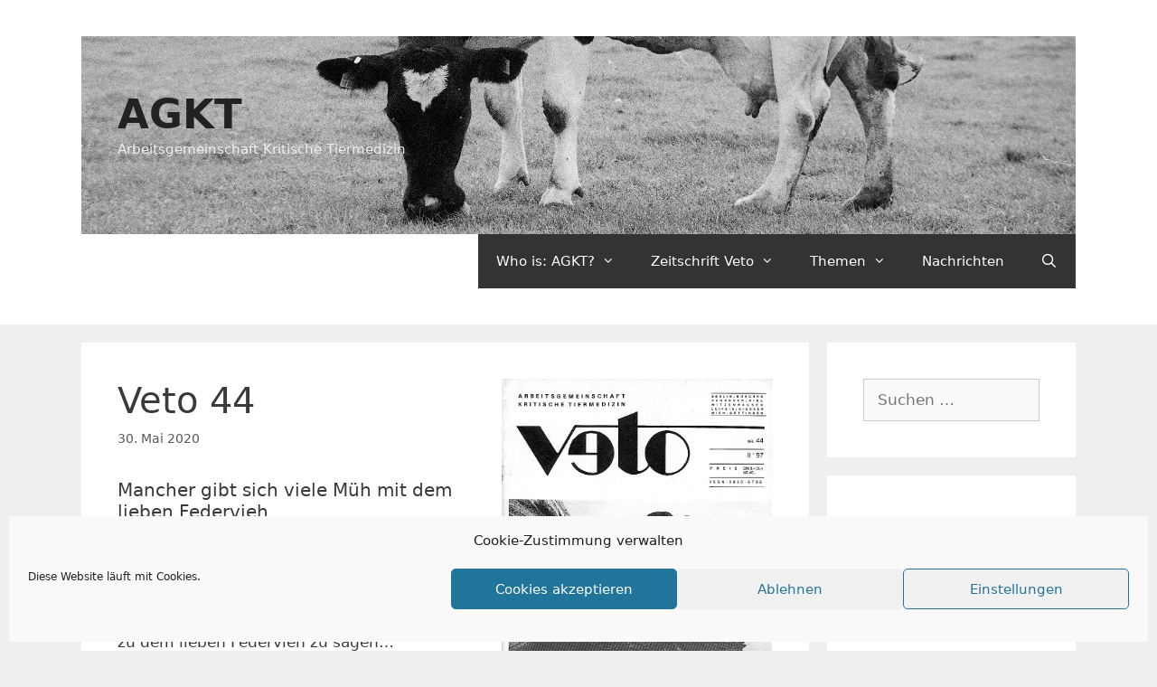

--- FILE ---
content_type: text/html; charset=UTF-8
request_url: https://agkt.de/2020/05/30/veto-44/
body_size: 75435
content:
<!DOCTYPE html>
<html lang="de">
<head>
	<meta charset="UTF-8">
	<title>Veto 44 &#8211; AGKT</title>
<meta name='robots' content='max-image-preview:large' />
<meta name="viewport" content="width=device-width, initial-scale=1"><link rel="alternate" type="application/rss+xml" title="AGKT &raquo; Feed" href="https://agkt.de/feed/" />
<link rel="alternate" type="application/rss+xml" title="AGKT &raquo; Kommentar-Feed" href="https://agkt.de/comments/feed/" />
<link rel="alternate" type="application/rss+xml" title="AGKT &raquo; Veto 44-Kommentar-Feed" href="https://agkt.de/2020/05/30/veto-44/feed/" />
<link rel="alternate" title="oEmbed (JSON)" type="application/json+oembed" href="https://agkt.de/wp-json/oembed/1.0/embed?url=https%3A%2F%2Fagkt.de%2F2020%2F05%2F30%2Fveto-44%2F" />
<link rel="alternate" title="oEmbed (XML)" type="text/xml+oembed" href="https://agkt.de/wp-json/oembed/1.0/embed?url=https%3A%2F%2Fagkt.de%2F2020%2F05%2F30%2Fveto-44%2F&#038;format=xml" />
<style id='wp-img-auto-sizes-contain-inline-css'>
img:is([sizes=auto i],[sizes^="auto," i]){contain-intrinsic-size:3000px 1500px}
/*# sourceURL=wp-img-auto-sizes-contain-inline-css */
</style>
<link rel='stylesheet' id='wpra-lightbox-css' href='https://agkt.de/wp-content/plugins/wp-rss-aggregator/core/css/jquery-colorbox.css?ver=1.4.33' media='all' />
<style id='wp-emoji-styles-inline-css'>

	img.wp-smiley, img.emoji {
		display: inline !important;
		border: none !important;
		box-shadow: none !important;
		height: 1em !important;
		width: 1em !important;
		margin: 0 0.07em !important;
		vertical-align: -0.1em !important;
		background: none !important;
		padding: 0 !important;
	}
/*# sourceURL=wp-emoji-styles-inline-css */
</style>
<link rel='stylesheet' id='wp-block-library-css' href='https://agkt.de/wp-includes/css/dist/block-library/style.min.css?ver=6.9' media='all' />
<style id='wp-block-heading-inline-css'>
h1:where(.wp-block-heading).has-background,h2:where(.wp-block-heading).has-background,h3:where(.wp-block-heading).has-background,h4:where(.wp-block-heading).has-background,h5:where(.wp-block-heading).has-background,h6:where(.wp-block-heading).has-background{padding:1.25em 2.375em}h1.has-text-align-left[style*=writing-mode]:where([style*=vertical-lr]),h1.has-text-align-right[style*=writing-mode]:where([style*=vertical-rl]),h2.has-text-align-left[style*=writing-mode]:where([style*=vertical-lr]),h2.has-text-align-right[style*=writing-mode]:where([style*=vertical-rl]),h3.has-text-align-left[style*=writing-mode]:where([style*=vertical-lr]),h3.has-text-align-right[style*=writing-mode]:where([style*=vertical-rl]),h4.has-text-align-left[style*=writing-mode]:where([style*=vertical-lr]),h4.has-text-align-right[style*=writing-mode]:where([style*=vertical-rl]),h5.has-text-align-left[style*=writing-mode]:where([style*=vertical-lr]),h5.has-text-align-right[style*=writing-mode]:where([style*=vertical-rl]),h6.has-text-align-left[style*=writing-mode]:where([style*=vertical-lr]),h6.has-text-align-right[style*=writing-mode]:where([style*=vertical-rl]){rotate:180deg}
/*# sourceURL=https://agkt.de/wp-includes/blocks/heading/style.min.css */
</style>
<style id='wp-block-paragraph-inline-css'>
.is-small-text{font-size:.875em}.is-regular-text{font-size:1em}.is-large-text{font-size:2.25em}.is-larger-text{font-size:3em}.has-drop-cap:not(:focus):first-letter{float:left;font-size:8.4em;font-style:normal;font-weight:100;line-height:.68;margin:.05em .1em 0 0;text-transform:uppercase}body.rtl .has-drop-cap:not(:focus):first-letter{float:none;margin-left:.1em}p.has-drop-cap.has-background{overflow:hidden}:root :where(p.has-background){padding:1.25em 2.375em}:where(p.has-text-color:not(.has-link-color)) a{color:inherit}p.has-text-align-left[style*="writing-mode:vertical-lr"],p.has-text-align-right[style*="writing-mode:vertical-rl"]{rotate:180deg}
/*# sourceURL=https://agkt.de/wp-includes/blocks/paragraph/style.min.css */
</style>
<style id='global-styles-inline-css'>
:root{--wp--preset--aspect-ratio--square: 1;--wp--preset--aspect-ratio--4-3: 4/3;--wp--preset--aspect-ratio--3-4: 3/4;--wp--preset--aspect-ratio--3-2: 3/2;--wp--preset--aspect-ratio--2-3: 2/3;--wp--preset--aspect-ratio--16-9: 16/9;--wp--preset--aspect-ratio--9-16: 9/16;--wp--preset--color--black: #000000;--wp--preset--color--cyan-bluish-gray: #abb8c3;--wp--preset--color--white: #ffffff;--wp--preset--color--pale-pink: #f78da7;--wp--preset--color--vivid-red: #cf2e2e;--wp--preset--color--luminous-vivid-orange: #ff6900;--wp--preset--color--luminous-vivid-amber: #fcb900;--wp--preset--color--light-green-cyan: #7bdcb5;--wp--preset--color--vivid-green-cyan: #00d084;--wp--preset--color--pale-cyan-blue: #8ed1fc;--wp--preset--color--vivid-cyan-blue: #0693e3;--wp--preset--color--vivid-purple: #9b51e0;--wp--preset--color--contrast: var(--contrast);--wp--preset--color--contrast-2: var(--contrast-2);--wp--preset--color--contrast-3: var(--contrast-3);--wp--preset--color--base: var(--base);--wp--preset--color--base-2: var(--base-2);--wp--preset--color--base-3: var(--base-3);--wp--preset--color--accent: var(--accent);--wp--preset--gradient--vivid-cyan-blue-to-vivid-purple: linear-gradient(135deg,rgb(6,147,227) 0%,rgb(155,81,224) 100%);--wp--preset--gradient--light-green-cyan-to-vivid-green-cyan: linear-gradient(135deg,rgb(122,220,180) 0%,rgb(0,208,130) 100%);--wp--preset--gradient--luminous-vivid-amber-to-luminous-vivid-orange: linear-gradient(135deg,rgb(252,185,0) 0%,rgb(255,105,0) 100%);--wp--preset--gradient--luminous-vivid-orange-to-vivid-red: linear-gradient(135deg,rgb(255,105,0) 0%,rgb(207,46,46) 100%);--wp--preset--gradient--very-light-gray-to-cyan-bluish-gray: linear-gradient(135deg,rgb(238,238,238) 0%,rgb(169,184,195) 100%);--wp--preset--gradient--cool-to-warm-spectrum: linear-gradient(135deg,rgb(74,234,220) 0%,rgb(151,120,209) 20%,rgb(207,42,186) 40%,rgb(238,44,130) 60%,rgb(251,105,98) 80%,rgb(254,248,76) 100%);--wp--preset--gradient--blush-light-purple: linear-gradient(135deg,rgb(255,206,236) 0%,rgb(152,150,240) 100%);--wp--preset--gradient--blush-bordeaux: linear-gradient(135deg,rgb(254,205,165) 0%,rgb(254,45,45) 50%,rgb(107,0,62) 100%);--wp--preset--gradient--luminous-dusk: linear-gradient(135deg,rgb(255,203,112) 0%,rgb(199,81,192) 50%,rgb(65,88,208) 100%);--wp--preset--gradient--pale-ocean: linear-gradient(135deg,rgb(255,245,203) 0%,rgb(182,227,212) 50%,rgb(51,167,181) 100%);--wp--preset--gradient--electric-grass: linear-gradient(135deg,rgb(202,248,128) 0%,rgb(113,206,126) 100%);--wp--preset--gradient--midnight: linear-gradient(135deg,rgb(2,3,129) 0%,rgb(40,116,252) 100%);--wp--preset--font-size--small: 13px;--wp--preset--font-size--medium: 20px;--wp--preset--font-size--large: 36px;--wp--preset--font-size--x-large: 42px;--wp--preset--spacing--20: 0.44rem;--wp--preset--spacing--30: 0.67rem;--wp--preset--spacing--40: 1rem;--wp--preset--spacing--50: 1.5rem;--wp--preset--spacing--60: 2.25rem;--wp--preset--spacing--70: 3.38rem;--wp--preset--spacing--80: 5.06rem;--wp--preset--shadow--natural: 6px 6px 9px rgba(0, 0, 0, 0.2);--wp--preset--shadow--deep: 12px 12px 50px rgba(0, 0, 0, 0.4);--wp--preset--shadow--sharp: 6px 6px 0px rgba(0, 0, 0, 0.2);--wp--preset--shadow--outlined: 6px 6px 0px -3px rgb(255, 255, 255), 6px 6px rgb(0, 0, 0);--wp--preset--shadow--crisp: 6px 6px 0px rgb(0, 0, 0);}:where(.is-layout-flex){gap: 0.5em;}:where(.is-layout-grid){gap: 0.5em;}body .is-layout-flex{display: flex;}.is-layout-flex{flex-wrap: wrap;align-items: center;}.is-layout-flex > :is(*, div){margin: 0;}body .is-layout-grid{display: grid;}.is-layout-grid > :is(*, div){margin: 0;}:where(.wp-block-columns.is-layout-flex){gap: 2em;}:where(.wp-block-columns.is-layout-grid){gap: 2em;}:where(.wp-block-post-template.is-layout-flex){gap: 1.25em;}:where(.wp-block-post-template.is-layout-grid){gap: 1.25em;}.has-black-color{color: var(--wp--preset--color--black) !important;}.has-cyan-bluish-gray-color{color: var(--wp--preset--color--cyan-bluish-gray) !important;}.has-white-color{color: var(--wp--preset--color--white) !important;}.has-pale-pink-color{color: var(--wp--preset--color--pale-pink) !important;}.has-vivid-red-color{color: var(--wp--preset--color--vivid-red) !important;}.has-luminous-vivid-orange-color{color: var(--wp--preset--color--luminous-vivid-orange) !important;}.has-luminous-vivid-amber-color{color: var(--wp--preset--color--luminous-vivid-amber) !important;}.has-light-green-cyan-color{color: var(--wp--preset--color--light-green-cyan) !important;}.has-vivid-green-cyan-color{color: var(--wp--preset--color--vivid-green-cyan) !important;}.has-pale-cyan-blue-color{color: var(--wp--preset--color--pale-cyan-blue) !important;}.has-vivid-cyan-blue-color{color: var(--wp--preset--color--vivid-cyan-blue) !important;}.has-vivid-purple-color{color: var(--wp--preset--color--vivid-purple) !important;}.has-black-background-color{background-color: var(--wp--preset--color--black) !important;}.has-cyan-bluish-gray-background-color{background-color: var(--wp--preset--color--cyan-bluish-gray) !important;}.has-white-background-color{background-color: var(--wp--preset--color--white) !important;}.has-pale-pink-background-color{background-color: var(--wp--preset--color--pale-pink) !important;}.has-vivid-red-background-color{background-color: var(--wp--preset--color--vivid-red) !important;}.has-luminous-vivid-orange-background-color{background-color: var(--wp--preset--color--luminous-vivid-orange) !important;}.has-luminous-vivid-amber-background-color{background-color: var(--wp--preset--color--luminous-vivid-amber) !important;}.has-light-green-cyan-background-color{background-color: var(--wp--preset--color--light-green-cyan) !important;}.has-vivid-green-cyan-background-color{background-color: var(--wp--preset--color--vivid-green-cyan) !important;}.has-pale-cyan-blue-background-color{background-color: var(--wp--preset--color--pale-cyan-blue) !important;}.has-vivid-cyan-blue-background-color{background-color: var(--wp--preset--color--vivid-cyan-blue) !important;}.has-vivid-purple-background-color{background-color: var(--wp--preset--color--vivid-purple) !important;}.has-black-border-color{border-color: var(--wp--preset--color--black) !important;}.has-cyan-bluish-gray-border-color{border-color: var(--wp--preset--color--cyan-bluish-gray) !important;}.has-white-border-color{border-color: var(--wp--preset--color--white) !important;}.has-pale-pink-border-color{border-color: var(--wp--preset--color--pale-pink) !important;}.has-vivid-red-border-color{border-color: var(--wp--preset--color--vivid-red) !important;}.has-luminous-vivid-orange-border-color{border-color: var(--wp--preset--color--luminous-vivid-orange) !important;}.has-luminous-vivid-amber-border-color{border-color: var(--wp--preset--color--luminous-vivid-amber) !important;}.has-light-green-cyan-border-color{border-color: var(--wp--preset--color--light-green-cyan) !important;}.has-vivid-green-cyan-border-color{border-color: var(--wp--preset--color--vivid-green-cyan) !important;}.has-pale-cyan-blue-border-color{border-color: var(--wp--preset--color--pale-cyan-blue) !important;}.has-vivid-cyan-blue-border-color{border-color: var(--wp--preset--color--vivid-cyan-blue) !important;}.has-vivid-purple-border-color{border-color: var(--wp--preset--color--vivid-purple) !important;}.has-vivid-cyan-blue-to-vivid-purple-gradient-background{background: var(--wp--preset--gradient--vivid-cyan-blue-to-vivid-purple) !important;}.has-light-green-cyan-to-vivid-green-cyan-gradient-background{background: var(--wp--preset--gradient--light-green-cyan-to-vivid-green-cyan) !important;}.has-luminous-vivid-amber-to-luminous-vivid-orange-gradient-background{background: var(--wp--preset--gradient--luminous-vivid-amber-to-luminous-vivid-orange) !important;}.has-luminous-vivid-orange-to-vivid-red-gradient-background{background: var(--wp--preset--gradient--luminous-vivid-orange-to-vivid-red) !important;}.has-very-light-gray-to-cyan-bluish-gray-gradient-background{background: var(--wp--preset--gradient--very-light-gray-to-cyan-bluish-gray) !important;}.has-cool-to-warm-spectrum-gradient-background{background: var(--wp--preset--gradient--cool-to-warm-spectrum) !important;}.has-blush-light-purple-gradient-background{background: var(--wp--preset--gradient--blush-light-purple) !important;}.has-blush-bordeaux-gradient-background{background: var(--wp--preset--gradient--blush-bordeaux) !important;}.has-luminous-dusk-gradient-background{background: var(--wp--preset--gradient--luminous-dusk) !important;}.has-pale-ocean-gradient-background{background: var(--wp--preset--gradient--pale-ocean) !important;}.has-electric-grass-gradient-background{background: var(--wp--preset--gradient--electric-grass) !important;}.has-midnight-gradient-background{background: var(--wp--preset--gradient--midnight) !important;}.has-small-font-size{font-size: var(--wp--preset--font-size--small) !important;}.has-medium-font-size{font-size: var(--wp--preset--font-size--medium) !important;}.has-large-font-size{font-size: var(--wp--preset--font-size--large) !important;}.has-x-large-font-size{font-size: var(--wp--preset--font-size--x-large) !important;}
/*# sourceURL=global-styles-inline-css */
</style>

<style id='classic-theme-styles-inline-css'>
/*! This file is auto-generated */
.wp-block-button__link{color:#fff;background-color:#32373c;border-radius:9999px;box-shadow:none;text-decoration:none;padding:calc(.667em + 2px) calc(1.333em + 2px);font-size:1.125em}.wp-block-file__button{background:#32373c;color:#fff;text-decoration:none}
/*# sourceURL=/wp-includes/css/classic-themes.min.css */
</style>
<link rel='stylesheet' id='contact-form-7-css' href='https://agkt.de/wp-content/plugins/contact-form-7/includes/css/styles.css?ver=6.1.4' media='all' />
<link rel='stylesheet' id='wp-show-posts-css' href='https://agkt.de/wp-content/plugins/wp-show-posts/css/wp-show-posts-min.css?ver=1.1.6' media='all' />
<link rel='stylesheet' id='cmplz-general-css' href='https://agkt.de/wp-content/plugins/complianz-gdpr/assets/css/cookieblocker.min.css?ver=1765983125' media='all' />
<link rel='stylesheet' id='generate-style-grid-css' href='https://agkt.de/wp-content/themes/generatepress/assets/css/unsemantic-grid.min.css?ver=3.6.1' media='all' />
<link rel='stylesheet' id='generate-style-css' href='https://agkt.de/wp-content/themes/generatepress/assets/css/style.min.css?ver=3.6.1' media='all' />
<style id='generate-style-inline-css'>
body{background-color:#efefef;color:#3a3a3a;}a{color:#334433;}a:hover, a:focus, a:active{color:#000000;}body .grid-container{max-width:1100px;}.wp-block-group__inner-container{max-width:1100px;margin-left:auto;margin-right:auto;}@media (max-width: 500px) and (min-width: 769px){.inside-header{display:flex;flex-direction:column;align-items:center;}.site-logo, .site-branding{margin-bottom:1.5em;}#site-navigation{margin:0 auto;}.header-widget{margin-top:1.5em;}}.navigation-search{position:absolute;left:-99999px;pointer-events:none;visibility:hidden;z-index:20;width:100%;top:0;transition:opacity 100ms ease-in-out;opacity:0;}.navigation-search.nav-search-active{left:0;right:0;pointer-events:auto;visibility:visible;opacity:1;}.navigation-search input[type="search"]{outline:0;border:0;vertical-align:bottom;line-height:1;opacity:0.9;width:100%;z-index:20;border-radius:0;-webkit-appearance:none;height:60px;}.navigation-search input::-ms-clear{display:none;width:0;height:0;}.navigation-search input::-ms-reveal{display:none;width:0;height:0;}.navigation-search input::-webkit-search-decoration, .navigation-search input::-webkit-search-cancel-button, .navigation-search input::-webkit-search-results-button, .navigation-search input::-webkit-search-results-decoration{display:none;}.main-navigation li.search-item{z-index:21;}li.search-item.active{transition:opacity 100ms ease-in-out;}.nav-left-sidebar .main-navigation li.search-item.active,.nav-right-sidebar .main-navigation li.search-item.active{width:auto;display:inline-block;float:right;}.gen-sidebar-nav .navigation-search{top:auto;bottom:0;}:root{--contrast:#222222;--contrast-2:#575760;--contrast-3:#b2b2be;--base:#f0f0f0;--base-2:#f7f8f9;--base-3:#ffffff;--accent:#1e73be;}:root .has-contrast-color{color:var(--contrast);}:root .has-contrast-background-color{background-color:var(--contrast);}:root .has-contrast-2-color{color:var(--contrast-2);}:root .has-contrast-2-background-color{background-color:var(--contrast-2);}:root .has-contrast-3-color{color:var(--contrast-3);}:root .has-contrast-3-background-color{background-color:var(--contrast-3);}:root .has-base-color{color:var(--base);}:root .has-base-background-color{background-color:var(--base);}:root .has-base-2-color{color:var(--base-2);}:root .has-base-2-background-color{background-color:var(--base-2);}:root .has-base-3-color{color:var(--base-3);}:root .has-base-3-background-color{background-color:var(--base-3);}:root .has-accent-color{color:var(--accent);}:root .has-accent-background-color{background-color:var(--accent);}body, button, input, select, textarea{font-family:-apple-system, system-ui, BlinkMacSystemFont, "Segoe UI", Helvetica, Arial, sans-serif, "Apple Color Emoji", "Segoe UI Emoji", "Segoe UI Symbol";}body{line-height:1.5;}.entry-content > [class*="wp-block-"]:not(:last-child):not(.wp-block-heading){margin-bottom:1.5em;}.main-title{font-size:45px;}.main-navigation .main-nav ul ul li a{font-size:14px;}.sidebar .widget, .footer-widgets .widget{font-size:17px;}h1{font-weight:300;font-size:40px;}h2{font-weight:300;font-size:30px;}h3{font-size:20px;}h4{font-size:inherit;}h5{font-size:inherit;}@media (max-width:768px){.main-title{font-size:30px;}h1{font-size:30px;}h2{font-size:25px;}}.top-bar{background-color:#636363;color:#ffffff;}.top-bar a{color:#ffffff;}.top-bar a:hover{color:#303030;}.site-header{background-color:#ffffff;color:#3a3a3a;}.site-header a{color:#3a3a3a;}.main-title a,.main-title a:hover{color:#222222;}.site-description{color:#757575;}.main-navigation,.main-navigation ul ul{background-color:#222222;}.main-navigation .main-nav ul li a, .main-navigation .menu-toggle, .main-navigation .menu-bar-items{color:#ffffff;}.main-navigation .main-nav ul li:not([class*="current-menu-"]):hover > a, .main-navigation .main-nav ul li:not([class*="current-menu-"]):focus > a, .main-navigation .main-nav ul li.sfHover:not([class*="current-menu-"]) > a, .main-navigation .menu-bar-item:hover > a, .main-navigation .menu-bar-item.sfHover > a{color:#ffffff;background-color:#3f3f3f;}button.menu-toggle:hover,button.menu-toggle:focus,.main-navigation .mobile-bar-items a,.main-navigation .mobile-bar-items a:hover,.main-navigation .mobile-bar-items a:focus{color:#ffffff;}.main-navigation .main-nav ul li[class*="current-menu-"] > a{color:#ffffff;background-color:#3f3f3f;}.navigation-search input[type="search"],.navigation-search input[type="search"]:active, .navigation-search input[type="search"]:focus, .main-navigation .main-nav ul li.search-item.active > a, .main-navigation .menu-bar-items .search-item.active > a{color:#ffffff;background-color:#3f3f3f;}.main-navigation ul ul{background-color:#3f3f3f;}.main-navigation .main-nav ul ul li a{color:#ffffff;}.main-navigation .main-nav ul ul li:not([class*="current-menu-"]):hover > a,.main-navigation .main-nav ul ul li:not([class*="current-menu-"]):focus > a, .main-navigation .main-nav ul ul li.sfHover:not([class*="current-menu-"]) > a{color:#ffffff;background-color:#4f4f4f;}.main-navigation .main-nav ul ul li[class*="current-menu-"] > a{color:#ffffff;background-color:#4f4f4f;}.separate-containers .inside-article, .separate-containers .comments-area, .separate-containers .page-header, .one-container .container, .separate-containers .paging-navigation, .inside-page-header{background-color:#ffffff;}.entry-meta{color:#595959;}.entry-meta a{color:#595959;}.entry-meta a:hover{color:#1e73be;}.sidebar .widget{background-color:#ffffff;}.sidebar .widget .widget-title{color:#000000;}.footer-widgets{background-color:#ffffff;}.footer-widgets .widget-title{color:#000000;}.site-info{color:#ffffff;background-color:#222222;}.site-info a{color:#ffffff;}.site-info a:hover{color:#606060;}.footer-bar .widget_nav_menu .current-menu-item a{color:#606060;}input[type="text"],input[type="email"],input[type="url"],input[type="password"],input[type="search"],input[type="tel"],input[type="number"],textarea,select{color:#666666;background-color:#fafafa;border-color:#cccccc;}input[type="text"]:focus,input[type="email"]:focus,input[type="url"]:focus,input[type="password"]:focus,input[type="search"]:focus,input[type="tel"]:focus,input[type="number"]:focus,textarea:focus,select:focus{color:#666666;background-color:#ffffff;border-color:#bfbfbf;}button,html input[type="button"],input[type="reset"],input[type="submit"],a.button,a.wp-block-button__link:not(.has-background){color:#ffffff;background-color:#666666;}button:hover,html input[type="button"]:hover,input[type="reset"]:hover,input[type="submit"]:hover,a.button:hover,button:focus,html input[type="button"]:focus,input[type="reset"]:focus,input[type="submit"]:focus,a.button:focus,a.wp-block-button__link:not(.has-background):active,a.wp-block-button__link:not(.has-background):focus,a.wp-block-button__link:not(.has-background):hover{color:#ffffff;background-color:#3f3f3f;}a.generate-back-to-top{background-color:rgba( 0,0,0,0.4 );color:#ffffff;}a.generate-back-to-top:hover,a.generate-back-to-top:focus{background-color:rgba( 0,0,0,0.6 );color:#ffffff;}:root{--gp-search-modal-bg-color:var(--base-3);--gp-search-modal-text-color:var(--contrast);--gp-search-modal-overlay-bg-color:rgba(0,0,0,0.2);}@media (max-width:768px){.main-navigation .menu-bar-item:hover > a, .main-navigation .menu-bar-item.sfHover > a{background:none;color:#ffffff;}}.inside-top-bar{padding:10px;}.inside-header{padding:40px;}.site-main .wp-block-group__inner-container{padding:40px;}.entry-content .alignwide, body:not(.no-sidebar) .entry-content .alignfull{margin-left:-40px;width:calc(100% + 80px);max-width:calc(100% + 80px);}.rtl .menu-item-has-children .dropdown-menu-toggle{padding-left:20px;}.rtl .main-navigation .main-nav ul li.menu-item-has-children > a{padding-right:20px;}.site-info{padding:20px;}@media (max-width:768px){.separate-containers .inside-article, .separate-containers .comments-area, .separate-containers .page-header, .separate-containers .paging-navigation, .one-container .site-content, .inside-page-header{padding:30px;}.site-main .wp-block-group__inner-container{padding:30px;}.site-info{padding-right:10px;padding-left:10px;}.entry-content .alignwide, body:not(.no-sidebar) .entry-content .alignfull{margin-left:-30px;width:calc(100% + 60px);max-width:calc(100% + 60px);}}.one-container .sidebar .widget{padding:0px;}@media (max-width:768px){.main-navigation .menu-toggle,.main-navigation .mobile-bar-items,.sidebar-nav-mobile:not(#sticky-placeholder){display:block;}.main-navigation ul,.gen-sidebar-nav{display:none;}[class*="nav-float-"] .site-header .inside-header > *{float:none;clear:both;}}
/*# sourceURL=generate-style-inline-css */
</style>
<link rel='stylesheet' id='generate-mobile-style-css' href='https://agkt.de/wp-content/themes/generatepress/assets/css/mobile.min.css?ver=3.6.1' media='all' />
<link rel='stylesheet' id='generate-font-icons-css' href='https://agkt.de/wp-content/themes/generatepress/assets/css/components/font-icons.min.css?ver=3.6.1' media='all' />
<link rel='stylesheet' id='font-awesome-css' href='https://agkt.de/wp-content/themes/generatepress/assets/css/components/font-awesome.min.css?ver=4.7' media='all' />
<link rel='stylesheet' id='generate-child-css' href='https://agkt.de/wp-content/themes/generatepress-child/style.css?ver=1611681218' media='all' />
<link rel='stylesheet' id='slb_core-css' href='https://agkt.de/wp-content/plugins/simple-lightbox/client/css/app.css?ver=2.9.4' media='all' />
<link rel="https://api.w.org/" href="https://agkt.de/wp-json/" /><link rel="alternate" title="JSON" type="application/json" href="https://agkt.de/wp-json/wp/v2/posts/842" /><link rel="EditURI" type="application/rsd+xml" title="RSD" href="https://agkt.de/xmlrpc.php?rsd" />
<meta name="generator" content="WordPress 6.9" />
<link rel="canonical" href="https://agkt.de/2020/05/30/veto-44/" />
<link rel='shortlink' href='https://agkt.de/?p=842' />
<style type="text/css" id="simple-css-output">/* Anmerkung */p.lit {font-size:0.8em;}div.footer-widgets-container {background:#333333;}#footer-widgets {background:#333333;}div.site-footer {background:#333333;}div.inside-footer-widgets h2.widget-title {color:#cccccc;}div.inside-footer-widgets p {color:#cccccc;}div.inside-footer-widgets a {color:#eeeeff;}/* Seitenleiste h3.wp-show-posts-entry-title {font-size:0.9em;font-weight:200;}div.wp-show-posts-entry-summary {font-size:0.8em;}*//* Seitenleiste Related Posts Ähnliche Beiträge */span.crp_title {font-weight:bold;}span.crp_excerpt {font-size:0.8em;}div.crp_related_widget ul li {margin-bottom:10px;}a.wp-show-posts-read-more:hover {border:5px}</style>			<style>.cmplz-hidden {
					display: none !important;
				}</style><style>.recentcomments a{display:inline !important;padding:0 !important;margin:0 !important;}</style>		<style id="wp-custom-css">
			/* Beitragsbild rechtsbündig 300 Pixel breit */
div.page-header-image-single {background:#ffffff;padding-left:20px;width:300px;float:right;margin-left:20px;}		</style>
		</head>

<body data-cmplz=1 class="wp-singular post-template-default single single-post postid-842 single-format-standard wp-custom-logo wp-embed-responsive wp-theme-generatepress wp-child-theme-generatepress-child right-sidebar nav-float-right separate-containers fluid-header active-footer-widgets-3 nav-search-enabled header-aligned-left dropdown-hover featured-image-active" itemtype="https://schema.org/Blog" itemscope>
	<a class="screen-reader-text skip-link" href="#content" title="Zum Inhalt springen">Zum Inhalt springen</a>		<header class="site-header" id="masthead" aria-label="Website"  itemtype="https://schema.org/WPHeader" itemscope>
			<div class="inside-header grid-container grid-parent">
				<div class="site-branding">
						<p class="main-title" itemprop="headline">
					<a href="https://agkt.de/" rel="home">AGKT</a>
				</p>
						<p class="site-description" itemprop="description">Arbeitsgemeinschaft Kritische Tiermedizin</p>
					</div><div class="site-logo">
					<a href="https://agkt.de/" rel="home">
						<img  class="header-image is-logo-image" alt="AGKT" src="https://agkt.de/wp-content/uploads/2020/04/cropped-head_kuh_auf_weide2-1-2.jpg" />
					</a>
				</div>		<nav class="main-navigation grid-container grid-parent sub-menu-right" id="site-navigation" aria-label="Primär"  itemtype="https://schema.org/SiteNavigationElement" itemscope>
			<div class="inside-navigation grid-container grid-parent">
				<form method="get" class="search-form navigation-search" action="https://agkt.de/">
					<input type="search" class="search-field" value="" name="s" title="Suche" />
				</form>		<div class="mobile-bar-items">
						<span class="search-item">
				<a aria-label="Suchleiste öffnen" href="#">
									</a>
			</span>
		</div>
						<button class="menu-toggle" aria-controls="primary-menu" aria-expanded="false">
					<span class="mobile-menu">Menü</span>				</button>
				<div id="primary-menu" class="main-nav"><ul id="menu-menu-1" class=" menu sf-menu"><li id="menu-item-799" class="menu-item menu-item-type-post_type menu-item-object-page menu-item-has-children menu-item-799"><a href="https://agkt.de/who-is-agkt/">Who is: AGKT?<span role="presentation" class="dropdown-menu-toggle"></span></a>
<ul class="sub-menu">
	<li id="menu-item-798" class="menu-item menu-item-type-post_type menu-item-object-page menu-item-798"><a href="https://agkt.de/links/">Links</a></li>
</ul>
</li>
<li id="menu-item-800" class="menu-item menu-item-type-post_type menu-item-object-page menu-item-has-children menu-item-800"><a href="https://agkt.de/zeitschrift-veto/">Zeitschrift Veto<span role="presentation" class="dropdown-menu-toggle"></span></a>
<ul class="sub-menu">
	<li id="menu-item-804" class="menu-item menu-item-type-post_type menu-item-object-page menu-item-804"><a href="https://agkt.de/zeitschrift-veto/">Ausgaben &#038; Inhalte</a></li>
	<li id="menu-item-1083" class="menu-item menu-item-type-post_type menu-item-object-page menu-item-1083"><a href="https://agkt.de/veto/">Veto-Archiv [intern]</a></li>
	<li id="menu-item-801" class="menu-item menu-item-type-post_type menu-item-object-page menu-item-801"><a href="https://agkt.de/autorinnen/">AutorInnen</a></li>
</ul>
</li>
<li id="menu-item-802" class="menu-item menu-item-type-post_type menu-item-object-page menu-item-has-children menu-item-802"><a href="https://agkt.de/themen/">Themen<span role="presentation" class="dropdown-menu-toggle"></span></a>
<ul class="sub-menu">
	<li id="menu-item-1033" class="menu-item menu-item-type-post_type menu-item-object-page menu-item-1033"><a href="https://agkt.de/arzneimittel/">Arzneimittel</a></li>
	<li id="menu-item-1031" class="menu-item menu-item-type-post_type menu-item-object-page menu-item-1031"><a href="https://agkt.de/ausbildung-fortbildung-weiterbildung/">Ausbildung – Fortbildung – Weiterbildung</a></li>
	<li id="menu-item-1034" class="menu-item menu-item-type-post_type menu-item-object-page menu-item-1034"><a href="https://agkt.de/tierhaltung/">Tierhaltung</a></li>
	<li id="menu-item-1018" class="menu-item menu-item-type-post_type menu-item-object-page menu-item-1018"><a href="https://agkt.de/tierschutz/">Tierschutz</a></li>
	<li id="menu-item-1032" class="menu-item menu-item-type-post_type menu-item-object-page menu-item-1032"><a href="https://agkt.de/tierzucht/">Tierzucht</a></li>
</ul>
</li>
<li id="menu-item-803" class="menu-item menu-item-type-post_type menu-item-object-page menu-item-803"><a href="https://agkt.de/nachrichten/">Nachrichten</a></li>
<li class="search-item menu-item-align-right"><a aria-label="Suchleiste öffnen" href="#"></a></li></ul></div>			</div>
		</nav>
					</div>
		</header>
		
	<div class="site grid-container container hfeed grid-parent" id="page">
				<div class="site-content" id="content">
			
	<div class="content-area grid-parent mobile-grid-100 grid-75 tablet-grid-75" id="primary">
		<main class="site-main" id="main">
			
<article id="post-842" class="post-842 post type-post status-publish format-standard has-post-thumbnail hentry category-veto-ausgabe" itemtype="https://schema.org/CreativeWork" itemscope>
	<div class="inside-article">
				<div class="featured-image page-header-image-single grid-container grid-parent">
			<img width="810" height="1169" src="https://agkt.de/wp-content/uploads/2020/04/veto_44-1.jpg" class="attachment-full size-full wp-post-image" alt="" itemprop="image" decoding="async" fetchpriority="high" srcset="https://agkt.de/wp-content/uploads/2020/04/veto_44-1.jpg 810w, https://agkt.de/wp-content/uploads/2020/04/veto_44-1-208x300.jpg 208w, https://agkt.de/wp-content/uploads/2020/04/veto_44-1-710x1024.jpg 710w, https://agkt.de/wp-content/uploads/2020/04/veto_44-1-768x1108.jpg 768w" sizes="(max-width: 810px) 100vw, 810px" />		</div>
		
<header class="entry-header">
			<h1 class="entry-title" itemprop="headline">Veto 44</h1>		<div class="entry-meta">
			<span class="posted-on"><time class="updated" datetime="2020-12-11T08:53:06+01:00" itemprop="dateModified">11. Dezember 2020</time><time class="entry-date published" datetime="2020-05-30T23:35:54+02:00" itemprop="datePublished">30. Mai 2020</time></span> <span class="byline">von <span class="author vcard" itemprop="author" itemtype="https://schema.org/Person" itemscope><a class="url fn n" href="https://agkt.de/author/agkt/" title="Alle Beiträge von agkt anzeigen" rel="author" itemprop="url"><span class="author-name" itemprop="name">agkt</span></a></span></span> 		</div>
				</header><!-- .entry-header -->

		
		<div class="entry-content" itemprop="text">
			
<h3 class="wp-block-heading">Mancher gibt sich viele Müh mit dem lieben Federvieh…</h3>



<p>So auch die Autorinnen (viele), Redakteurinnen (sehr wenige) und Layouterlnnen (auch nicht mehr) dieser VETO 44. Ganz offenkundig gibt es einiges zu dem lieben Federvieh zu sagen…</p>



<h3 class="wp-block-heading">Eines Teils der Eier wegen, <br>welche diese Vögel legen,</h3>



<p>Wo werden wie viele Legehennen wie gehalten, warum nicht anders und wer verdient daran?</p>



<h3 class="wp-block-heading">Zweitens, weil man dann und wann einen Braten essen kann.</h3>



<p>Nicht nur von gebratenen Hähnchen ist in dieser VETO die Rede sondern auch von dem Aufsteiger der letzten Jahre, der Pute, und einem bisher noch kleinen aber aufstrebenden, weil nicht mehr flugfähigen, Zweig der Geflügelmast, der Flugente.</p>



<h3 class="wp-block-heading">Was ist hier jetzt wohl zu tun.. ?.</h3>



<p>Auch über diverse Gegenstrategien und vor allem Argumente wird in dieser Veto schwarz auf grau nachgedacht. Sei es, daß Kriterien einer artgerechten Geflügelhaltung diskutiert und Alternativen zum gängigen System vorgestellt werden. Sei es, daß über die Befreiung der Hühner aus der unverschuldeten Unmündigkeit und die juristischen Probleme damit berichtet wird.</p>



<p>Der Schwerpunkt Geflügelhaltung nimmt mit Unterstützung anderer Gruppen (Dt. Tierschutzbund, Verein gegen tierquälerische Massentierhaltung, Menschen für Tierrechte, Beratung artgerechte Tierhaltung) über die Hälfte dieser VETO ein.</p>



<h3 class="wp-block-heading">Drittens nimmt man aber auch ihre soziale Funktion….ähem.</h3>



<p>Freundinnen der Ziervogelhaltung kommen auch nicht zu kurz. Ein Artikel über die artgerechte Haltung von Zebrafinken und einer über alternative Heilmethoden bei Psittaciden setzen sich kritisch mit den gängigen Konventionen auseinander. Der Artikel über Farbtherapie bei Psittaciden leitet auch in die Reihe Alternative Heilmethoden über, die wir in der letzten VETO begonnen haben, und wird von einem Beitrag über Akupunktur gefolgt.</p>



<p>Eigentlich hätte man diese VETO auch unter den Schwerpunkt Tierschutz stellen können, denn wer von Eiern spricht, kann vom Tierschutz nicht schweigen. Auch wer von enthornten Kühen (S.34) und vom Studium (S.41) spricht, kommt an diesem Thema nicht vorbei. Darüberhinaus ist die Diskussion durch die Novelle des Tierschutzgesetzes derzeit auch institutionell verankert. Auch die AGKT wurde zu dieser Novelle befragt. Die kritischen Bereiche und die Vorstellungen der AGKT dazu werden in einem Beitrag auf Seite 38 dargestellt.</p>



<p>Die letzten beiden Beiträge der VETO leiten zum Schwerpunkt der nächsten VETO und zum Thema des Treffens in Hannover im Herbst über:</p>



<h3 class="wp-block-heading">Gentechnik &#8211; Schwerpunkt von VETO 45 und Treffen</h3>



<p>war auf dem letzten Treffen in Berlin schon Schwerpunktthema (S. 44). Seit sich die AGKT vor zehn Jahren sehr grundsätzlich zu diesem Thema geäußert hat, ist viel passiert und nicht wenige AGKTlerlnnen arbeiten heute in Wissenschaft und Praxis mit oder auch gegen die Gentechnik. Die sehr komplexe Materie konnte in Berlin nur andiskutiert werden. Es zeigte sich, das die Heterogenität der Beschäftigungsfelder auch extrem heterogene Auffassungen über die Wünschbarkeit, Tolerierbarkeit und Ablehnung gentechnischer Methoden und Produkte hervorgebracht hat, die in Berlin zu einer ausgiebigen aber nicht eben ergiebigen Diskussion führten. Nachdem das Feld nun gesichtet ist, wird es in Hannover darum gehen, ein wenig Struktur in den Wust von Informationen und Positionen zu bringen. Es wird um die Frage gehen, ob der Begriff Gentechnik tatsächlich zu pauschal ist und eine Differenzierung beispielsweise in Diagnostik (analytische Gentechnik) und „konstruktive“ Gentechnik uns weiter bringt. Ob es Nutzen bringt, zwischen Lebewesen und ihren Produkten zu unterscheiden. Ob es Möglichkeiten gibt, Kosten/Nutzen und Risiko/Nutzen Abwägungen durchzuführen, ob diese überhaupt sinnvoll sind oder lieber grundsätzlich ethisch zu argumentieren ist (Stichwort Würde der Kreatur).</p>



<p>Es ist zu hoffen, daß die Diskussion in Hannover besser strukturiert sein wird als uns das in Berlin gelungen ist.</p>



<h3 class="wp-block-heading">Veto forever</h3>



<p>Es gibt noch ein paar Probleme, auf die die Redation hinweisen möchte: Zum einen sollten alle Abonnentinnen, die den Sozialpreis entrichten, Einkehr halten, ob sie sich nicht mittlerweile den vollen Preis leisten können und damit die VETO sichern helfen. Hierzu sind im Mittelteil Jubelpostkarten vorbereitet.</p>



<p>Zum anderen sind wir alle ein bißchen VETO und dürfen auch gern zur Redaktionssitzung kommen, um die VETO noch besser zu machen (geht das?).</p>



<p>In diesem Sinne, frohes Lesen…</p>



<p class="has-text-align-right">Die Redaktion</p>



<h2 class="wp-block-heading">Inhalt der <a href="https://agkt.de/veto/">Veto 44</a></h2>



<p>Inhalt und Impressum<br>Redaktionsadressen</p>



<p>Editorial</p>



<h4 class="topic wp-block-heading">Schwerpunkt Geflügel</h4>



<p>Ei-Ei-Ei<br>Konventionelle und alternative Haltungssysteme für Hennen …..4</p>



<p>Geflügelte Zahlen<br>Grundsätzliche Anmerkungen zur Geflügelwirtschaft …..8</p>



<p>„Schnabelkürzen“<br>Hintergründe einer Amputation …..10</p>



<p>Eingesperrt und abgenutzt<br>Vom Leiden der Käfighühner …..13</p>



<p>Tierbefreiung mit Selbstanzeige<br>Eine ungewöhnliche Tierbefreiung und deren vorläufige Folgen …..16</p>



<p>Cairina moschata<br>Die Moschusente in der Intensivhaltung …..18</p>



<p>Cold Turkey<br>Putenmast in Deutschland …..22</p>



<h4 class="topic wp-block-heading">Heimtiere</h4>



<p>Anforderungen an die artgerechte Haltung<br>von Zebrafinken …..26</p>



<h4 class="topic wp-block-heading">Alternative Heilmethoden</h4>



<p>Ist alles so schön bunt hier<br>Ganzheitliche Vogeltherapie …..28</p>



<p>Gut genadelt ist halb gewonnen<br>Was ist Akupunktur? …..32</p>



<h4 class="topic wp-block-heading">Tierschutz</h4>



<p>Betreuen statt Enthomen<br>Enthornung von Milchkühen auch im Bioland-Betrieb? …..34</p>



<p>Novellierung des Tierschutzgesetzes<br>auch die AGKT war dabei …..38</p>



<p>Bewurschtsein für ein Tierleben<br>Kleiner Kommentar zur Tierversuchsproblematik …..41</p>



<h4 class="topic wp-block-heading">Gen-Ethik</h4>



<p>Do not fraternize<br>Kategorische Argumente gegen die Überschreitung von Artengrenzen …..42</p>



<h4 class="topic wp-block-heading">Interna</h4>



<p>Hermann, Dolly und Kartoffeln<br>Protokoll des AGKT-Treffens in Berlin …..44</p>



<p>Anzeigen …..45</p>



<p>Kontaktadressen …..47</p>



<h4 class="topic wp-block-heading">Ankündigung</h4>



<p>AGKT-Treffen in Hannover ….48</p>
		</div><!-- .entry-content -->

				<footer class="entry-meta" aria-label="Beitragsmeta">
			<span class="cat-links"><span class="screen-reader-text">Kategorien </span><a href="https://agkt.de/category/veto-ausgabe/" rel="category tag">Veto-Ausgabe</a></span> 		<nav id="nav-below" class="post-navigation" aria-label="Beiträge">
			<div class="nav-previous"><span class="prev"><a href="https://agkt.de/2020/05/30/veto-42/" rel="prev">Veto 42</a></span></div><div class="nav-next"><span class="next"><a href="https://agkt.de/2020/05/31/veto-47/" rel="next">Veto 47</a></span></div>		</nav>
				</footer>
			</div><!-- .inside-article -->
</article><!-- #post-## -->

			<div class="comments-area">
				<div id="comments">

		<div id="respond" class="comment-respond">
		<h3 id="reply-title" class="comment-reply-title">Schreibe einen Kommentar <small><a rel="nofollow" id="cancel-comment-reply-link" href="/2020/05/30/veto-44/#respond" style="display:none;">Antwort abbrechen</a></small></h3><form action="https://agkt.de/wp-comments-post.php" method="post" id="commentform" class="comment-form"><p class="comment-form-comment"><label for="comment" class="screen-reader-text">Kommentar</label><textarea autocomplete="new-password"  id="g92a7aedcc"  name="g92a7aedcc"   cols="45" rows="8" required></textarea><textarea id="comment" aria-label="hp-comment" aria-hidden="true" name="comment" autocomplete="new-password" style="padding:0 !important;clip:rect(1px, 1px, 1px, 1px) !important;position:absolute !important;white-space:nowrap !important;height:1px !important;width:1px !important;overflow:hidden !important;" tabindex="-1"></textarea><script data-noptimize>document.getElementById("comment").setAttribute( "id", "a3069d0bfdc70ad097cdc8570eb04f91" );document.getElementById("g92a7aedcc").setAttribute( "id", "comment" );</script><input type="hidden" name="ab_init_time" value="1768678213" /></p><label for="author" class="screen-reader-text">Name</label><input placeholder="Name *" id="author" name="author" type="text" value="" size="30" required />
<label for="email" class="screen-reader-text">E-Mail-Adresse</label><input placeholder="E-Mail-Adresse *" id="email" name="email" type="email" value="" size="30" required />
<label for="url" class="screen-reader-text">Website</label><input placeholder="Website" id="url" name="url" type="url" value="" size="30" />
<p class="form-submit"><input name="submit" type="submit" id="submit" class="submit" value="Kommentar abschicken" /> <input type='hidden' name='comment_post_ID' value='842' id='comment_post_ID' />
<input type='hidden' name='comment_parent' id='comment_parent' value='0' />
</p></form>	</div><!-- #respond -->
	
</div><!-- #comments -->
			</div>

					</main>
	</div>

	<div class="widget-area sidebar is-right-sidebar grid-25 tablet-grid-25 grid-parent" id="right-sidebar">
	<div class="inside-right-sidebar">
		<aside id="search-2" class="widget inner-padding widget_search"><form method="get" class="search-form" action="https://agkt.de/">
	<label>
		<span class="screen-reader-text">Suche nach:</span>
		<input type="search" class="search-field" placeholder="Suchen …" value="" name="s" title="Suche nach:">
	</label>
	<input type="submit" class="search-submit" value="Suchen"></form>
</aside><aside id="wpsp_widget-3" class="widget inner-padding widget_wpsp_widget"><h2 class="widget-title">Auch mal lesen:</h2><style>.wp-show-posts-columns#wpsp-617 {margin-left: -2em; }.wp-show-posts-columns#wpsp-617 .wp-show-posts-inner {margin: 0 0 2em 2em; }</style><section id="wpsp-617" class=" wp-show-posts" style=""><article class=" wp-show-posts-single wpsp-clearfix post-320 post type-post status-publish format-standard hentry category-veto-artikel tag-gentechnik tag-norbert-roers" itemtype="http://schema.org/CreativeWork" itemscope><div class="wp-show-posts-inner" style="">						<header class="wp-show-posts-entry-header">
							<h4 class="wp-show-posts-entry-title" itemprop="headline"><a href="https://agkt.de/1998/04/16/brave-new-world-oder-die-rettung-der-deutschen-hauskatze/" rel="bookmark">brave new world oder die Rettung der deutschen Hauskatze</a></h4>						</header><!-- .entry-header -->
					<div class="wp-show-posts-entry-meta wp-show-posts-entry-meta-below-post post-meta-stack"></div></div><!-- wp-show-posts-inner --><div class="wpsp-clear"></div></article><article class=" wp-show-posts-single wpsp-clearfix post-120 post type-post status-publish format-standard has-post-thumbnail hentry category-ausbildung-fortbildung-weiterbildung category-veto-artikel tag-didaktik tag-jan-herrmann tag-lehre tag-veto48 tag-vorlesung" itemtype="http://schema.org/CreativeWork" itemscope><div class="wp-show-posts-inner" style="">		<div class="wp-show-posts-image  wpsp-image-center ">
			<a href="https://agkt.de/2000/04/07/ueber-die-veterinaermedizinische-vorlesungslandschaft-und-ansaetze-zur-verbesserung/"  title="Über die veterinärmedizinische Vorlesungslandschaft und Ansätze zur Verbesserung">					<img src="https://agkt.de/wp-content/uploads/2020/04/veto48_hundelernen-1-300x202.jpg" alt="Über die veterinärmedizinische Vorlesungslandschaft und Ansätze zur Verbesserung" itemprop="image" class="center" />
				</a>		</div>
								<header class="wp-show-posts-entry-header">
							<h4 class="wp-show-posts-entry-title" itemprop="headline"><a href="https://agkt.de/2000/04/07/ueber-die-veterinaermedizinische-vorlesungslandschaft-und-ansaetze-zur-verbesserung/" rel="bookmark">Über die veterinärmedizinische Vorlesungslandschaft und Ansätze zur Verbesserung</a></h4>						</header><!-- .entry-header -->
					<div class="wp-show-posts-entry-meta wp-show-posts-entry-meta-below-post post-meta-stack"></div></div><!-- wp-show-posts-inner --><div class="wpsp-clear"></div></article><article class=" wp-show-posts-single wpsp-clearfix post-846 post type-post status-publish format-standard has-post-thumbnail hentry category-arzneimittel category-tierhaltung category-tierschutz category-veto-artikel" itemtype="http://schema.org/CreativeWork" itemscope><div class="wp-show-posts-inner" style="">		<div class="wp-show-posts-image  wpsp-image-center ">
			<a href="https://agkt.de/1999/05/31/eine-woche-im-veterinaeramt/"  title="Eine Woche im Veterinäramt">					<img src="https://agkt.de/wp-content/uploads/1999/05/Veterinaeramt_genehmigt-300x139.jpg" alt="Eine Woche im Veterinäramt" itemprop="image" class="center" />
				</a>		</div>
								<header class="wp-show-posts-entry-header">
							<h4 class="wp-show-posts-entry-title" itemprop="headline"><a href="https://agkt.de/1999/05/31/eine-woche-im-veterinaeramt/" rel="bookmark">Eine Woche im Veterinäramt</a></h4>						</header><!-- .entry-header -->
					<div class="wp-show-posts-entry-meta wp-show-posts-entry-meta-below-post post-meta-stack"></div></div><!-- wp-show-posts-inner --><div class="wpsp-clear"></div></article><article class=" wp-show-posts-single wpsp-clearfix post-1101 post type-post status-publish format-standard has-post-thumbnail hentry category-tierschutz category-veto-artikel tag-schlittenhunde tag-wolfram-schoen" itemtype="http://schema.org/CreativeWork" itemscope><div class="wp-show-posts-inner" style="">		<div class="wp-show-posts-image  wpsp-image-center ">
			<a href="https://agkt.de/2000/07/18/tierschutz-und-schlittenhundesport/"  title="Tierschutz und Schlittenhundesport">					<img src="https://agkt.de/wp-content/uploads/2020/07/schoen_veto48_1-300x198.jpg" alt="Tierschutz und Schlittenhundesport" itemprop="image" class="center" />
				</a>		</div>
								<header class="wp-show-posts-entry-header">
							<h4 class="wp-show-posts-entry-title" itemprop="headline"><a href="https://agkt.de/2000/07/18/tierschutz-und-schlittenhundesport/" rel="bookmark">Tierschutz und Schlittenhundesport</a></h4>						</header><!-- .entry-header -->
					<div class="wp-show-posts-entry-meta wp-show-posts-entry-meta-below-post post-meta-stack"></div></div><!-- wp-show-posts-inner --><div class="wpsp-clear"></div></article><article class=" wp-show-posts-single wpsp-clearfix post-159 post type-post status-publish format-standard has-post-thumbnail hentry category-veto-artikel tag-agkt tag-reinhard-mueller tag-veto50" itemtype="http://schema.org/CreativeWork" itemscope><div class="wp-show-posts-inner" style="">		<div class="wp-show-posts-image  wpsp-image-center ">
			<a href="https://agkt.de/2020/04/07/wie-alles-anfing/"  title="Wie alles anfing:">					<img src="https://agkt.de/wp-content/uploads/2020/04/veto50_reinhard-1-300x212.jpg" alt="Wie alles anfing:" itemprop="image" class="center" />
				</a>		</div>
								<header class="wp-show-posts-entry-header">
							<h4 class="wp-show-posts-entry-title" itemprop="headline"><a href="https://agkt.de/2020/04/07/wie-alles-anfing/" rel="bookmark">Wie alles anfing:</a></h4>						</header><!-- .entry-header -->
					<div class="wp-show-posts-entry-meta wp-show-posts-entry-meta-below-post post-meta-stack"></div></div><!-- wp-show-posts-inner --><div class="wpsp-clear"></div></article></section><!-- .wp-show-posts --></aside><aside id="recent-comments-2" class="widget inner-padding widget_recent_comments"><h2 class="widget-title">Neueste Kommentare</h2><ul id="recentcomments"></ul></aside>	</div>
</div>

	</div>
</div>


<div class="site-footer">
				<div id="footer-widgets" class="site footer-widgets">
				<div class="footer-widgets-container grid-container grid-parent">
					<div class="inside-footer-widgets">
							<div class="footer-widget-1 grid-parent grid-33 tablet-grid-50 mobile-grid-100">
		<aside id="tag_cloud-3" class="widget inner-padding widget_tag_cloud"><h2 class="widget-title">Themen</h2><div class="tagcloud"><a href="https://agkt.de/tag/agkt/" class="tag-cloud-link tag-link-9 tag-link-position-1" style="font-size: 8pt;" aria-label="AGKT (1 Eintrag)">AGKT</a>
<a href="https://agkt.de/tag/anita-idel/" class="tag-cloud-link tag-link-10 tag-link-position-2" style="font-size: 22pt;" aria-label="Anita Idel (6 Einträge)">Anita Idel</a>
<a href="https://agkt.de/tag/antibiotika/" class="tag-cloud-link tag-link-11 tag-link-position-3" style="font-size: 8pt;" aria-label="Antibiotika (1 Eintrag)">Antibiotika</a>
<a href="https://agkt.de/tag/antibiotikaresistenzen/" class="tag-cloud-link tag-link-12 tag-link-position-4" style="font-size: 8pt;" aria-label="Antibiotikaresistenzen (1 Eintrag)">Antibiotikaresistenzen</a>
<a href="https://agkt.de/tag/bernd-alois-tenhagen/" class="tag-cloud-link tag-link-13 tag-link-position-5" style="font-size: 12.581818181818pt;" aria-label="Bernd-Alois Tenhagen (2 Einträge)">Bernd-Alois Tenhagen</a>
<a href="https://agkt.de/tag/bst/" class="tag-cloud-link tag-link-14 tag-link-position-6" style="font-size: 12.581818181818pt;" aria-label="BST (2 Einträge)">BST</a>
<a href="https://agkt.de/tag/christoph-then/" class="tag-cloud-link tag-link-15 tag-link-position-7" style="font-size: 8pt;" aria-label="Christoph Then (1 Eintrag)">Christoph Then</a>
<a href="https://agkt.de/tag/didaktik/" class="tag-cloud-link tag-link-16 tag-link-position-8" style="font-size: 8pt;" aria-label="Didaktik (1 Eintrag)">Didaktik</a>
<a href="https://agkt.de/tag/fachtieraerztinnen/" class="tag-cloud-link tag-link-17 tag-link-position-9" style="font-size: 8pt;" aria-label="FachtierärztInnen (1 Eintrag)">FachtierärztInnen</a>
<a href="https://agkt.de/tag/gentechnik/" class="tag-cloud-link tag-link-18 tag-link-position-10" style="font-size: 12.581818181818pt;" aria-label="Gentechnik (2 Einträge)">Gentechnik</a>
<a href="https://agkt.de/tag/jan-herrmann/" class="tag-cloud-link tag-link-19 tag-link-position-11" style="font-size: 8pt;" aria-label="Jan Herrmann (1 Eintrag)">Jan Herrmann</a>
<a href="https://agkt.de/tag/juergen-rehage/" class="tag-cloud-link tag-link-20 tag-link-position-12" style="font-size: 8pt;" aria-label="Jürgen Rehage (1 Eintrag)">Jürgen Rehage</a>
<a href="https://agkt.de/tag/lehre/" class="tag-cloud-link tag-link-21 tag-link-position-13" style="font-size: 8pt;" aria-label="Lehre (1 Eintrag)">Lehre</a>
<a href="https://agkt.de/tag/leistungsfoerderer/" class="tag-cloud-link tag-link-22 tag-link-position-14" style="font-size: 8pt;" aria-label="Leistungsförderer (1 Eintrag)">Leistungsförderer</a>
<a href="https://agkt.de/tag/lernen/" class="tag-cloud-link tag-link-23 tag-link-position-15" style="font-size: 8pt;" aria-label="Lernen (1 Eintrag)">Lernen</a>
<a href="https://agkt.de/tag/maite-mathes/" class="tag-cloud-link tag-link-24 tag-link-position-16" style="font-size: 8pt;" aria-label="Maite Mathes (1 Eintrag)">Maite Mathes</a>
<a href="https://agkt.de/tag/martin-kaske/" class="tag-cloud-link tag-link-25 tag-link-position-17" style="font-size: 8pt;" aria-label="Martin Kaske (1 Eintrag)">Martin Kaske</a>
<a href="https://agkt.de/tag/mastkaelber/" class="tag-cloud-link tag-link-26 tag-link-position-18" style="font-size: 8pt;" aria-label="Mastkälber (1 Eintrag)">Mastkälber</a>
<a href="https://agkt.de/tag/matthias-link/" class="tag-cloud-link tag-link-27 tag-link-position-19" style="font-size: 8pt;" aria-label="Matthias Link (1 Eintrag)">Matthias Link</a>
<a href="https://agkt.de/tag/matthias-wolfschmidt/" class="tag-cloud-link tag-link-28 tag-link-position-20" style="font-size: 8pt;" aria-label="Matthias Wolfschmidt (1 Eintrag)">Matthias Wolfschmidt</a>
<a href="https://agkt.de/tag/norbert-roers/" class="tag-cloud-link tag-link-29 tag-link-position-21" style="font-size: 8pt;" aria-label="Norbert Roers (1 Eintrag)">Norbert Roers</a>
<a href="https://agkt.de/tag/peter-plate/" class="tag-cloud-link tag-link-30 tag-link-position-22" style="font-size: 8pt;" aria-label="Peter Plate (1 Eintrag)">Peter Plate</a>
<a href="https://agkt.de/tag/peter-weiberg/" class="tag-cloud-link tag-link-31 tag-link-position-23" style="font-size: 8pt;" aria-label="Peter Weiberg (1 Eintrag)">Peter Weiberg</a>
<a href="https://agkt.de/tag/pferde/" class="tag-cloud-link tag-link-32 tag-link-position-24" style="font-size: 8pt;" aria-label="Pferde (1 Eintrag)">Pferde</a>
<a href="https://agkt.de/tag/reinhard-mueller/" class="tag-cloud-link tag-link-33 tag-link-position-25" style="font-size: 8pt;" aria-label="Reinhard Müller (1 Eintrag)">Reinhard Müller</a>
<a href="https://agkt.de/tag/schlachthof/" class="tag-cloud-link tag-link-34 tag-link-position-26" style="font-size: 8pt;" aria-label="Schlachthof (1 Eintrag)">Schlachthof</a>
<a href="https://agkt.de/tag/schlachtung/" class="tag-cloud-link tag-link-35 tag-link-position-27" style="font-size: 8pt;" aria-label="Schlachtung (1 Eintrag)">Schlachtung</a>
<a href="https://agkt.de/tag/schlittenhunde/" class="tag-cloud-link tag-link-50 tag-link-position-28" style="font-size: 8pt;" aria-label="Schlittenhunde (1 Eintrag)">Schlittenhunde</a>
<a href="https://agkt.de/tag/schweine/" class="tag-cloud-link tag-link-36 tag-link-position-29" style="font-size: 8pt;" aria-label="Schweine (1 Eintrag)">Schweine</a>
<a href="https://agkt.de/tag/studium/" class="tag-cloud-link tag-link-37 tag-link-position-30" style="font-size: 8pt;" aria-label="Studium (1 Eintrag)">Studium</a>
<a href="https://agkt.de/tag/tierschutz/" class="tag-cloud-link tag-link-38 tag-link-position-31" style="font-size: 8pt;" aria-label="Tierschutz (1 Eintrag)">Tierschutz</a>
<a href="https://agkt.de/tag/ursula-plath/" class="tag-cloud-link tag-link-39 tag-link-position-32" style="font-size: 8pt;" aria-label="Ursula Plath (1 Eintrag)">Ursula Plath</a>
<a href="https://agkt.de/tag/ute-knierim/" class="tag-cloud-link tag-link-40 tag-link-position-33" style="font-size: 8pt;" aria-label="Ute Knierim (1 Eintrag)">Ute Knierim</a>
<a href="https://agkt.de/tag/veto48/" class="tag-cloud-link tag-link-41 tag-link-position-34" style="font-size: 8pt;" aria-label="veto48 (1 Eintrag)">veto48</a>
<a href="https://agkt.de/tag/veto50/" class="tag-cloud-link tag-link-42 tag-link-position-35" style="font-size: 12.581818181818pt;" aria-label="veto50 (2 Einträge)">veto50</a>
<a href="https://agkt.de/tag/viola-hebeler/" class="tag-cloud-link tag-link-43 tag-link-position-36" style="font-size: 8pt;" aria-label="Viola Hebeler (1 Eintrag)">Viola Hebeler</a>
<a href="https://agkt.de/tag/vorlesung/" class="tag-cloud-link tag-link-44 tag-link-position-37" style="font-size: 8pt;" aria-label="Vorlesung (1 Eintrag)">Vorlesung</a>
<a href="https://agkt.de/tag/weiterbildung/" class="tag-cloud-link tag-link-45 tag-link-position-38" style="font-size: 8pt;" aria-label="Weiterbildung (1 Eintrag)">Weiterbildung</a>
<a href="https://agkt.de/tag/wolfram-schoen/" class="tag-cloud-link tag-link-46 tag-link-position-39" style="font-size: 12.581818181818pt;" aria-label="Wolfram Schön (2 Einträge)">Wolfram Schön</a>
<a href="https://agkt.de/tag/zusatzbezeichnungen/" class="tag-cloud-link tag-link-47 tag-link-position-40" style="font-size: 8pt;" aria-label="Zusatzbezeichnungen (1 Eintrag)">Zusatzbezeichnungen</a></div>
</aside>	</div>
		<div class="footer-widget-2 grid-parent grid-33 tablet-grid-50 mobile-grid-100">
		<aside id="custom_html-4" class="widget_text widget inner-padding widget_custom_html"><div class="textwidget custom-html-widget"><p>
	&nbsp;
</p>
</div></aside>	</div>
		<div class="footer-widget-3 grid-parent grid-33 tablet-grid-50 mobile-grid-100">
		<aside id="nav_menu-3" class="widget inner-padding widget_nav_menu"><h2 class="widget-title">AGKT.de</h2><div class="menu-seitenfuss-menu-container"><ul id="menu-seitenfuss-menu" class="menu"><li id="menu-item-1074" class="menu-item menu-item-type-post_type menu-item-object-page menu-item-1074"><a href="https://agkt.de/kontakt/">Kontakt</a></li>
<li id="menu-item-1058" class="menu-item menu-item-type-post_type menu-item-object-page menu-item-1058"><a href="https://agkt.de/impressum/">Impressum</a></li>
<li id="menu-item-1057" class="menu-item menu-item-type-post_type menu-item-object-page menu-item-privacy-policy menu-item-1057"><a rel="privacy-policy" href="https://agkt.de/datenschutzerklaerung/">Datenschutzerklärung</a></li>
<li id="menu-item-1055" class="menu-item menu-item-type-post_type menu-item-object-page menu-item-1055"><a href="https://agkt.de/cookie-richtlinie-eu/">Cookie-Richtlinie (EU)</a></li>
</ul></div></aside>	</div>
						</div>
				</div>
			</div>
					<footer class="site-info" aria-label="Website"  itemtype="https://schema.org/WPFooter" itemscope>
			<div class="inside-site-info grid-container grid-parent">
								<div class="copyright-bar">
					<span class="copyright">&copy; 2026 AGKT</span> &bull; Erstellt mit <a href="https://generatepress.com" itemprop="url">GeneratePress</a>				</div>
			</div>
		</footer>
		</div>

<script type="speculationrules">
{"prefetch":[{"source":"document","where":{"and":[{"href_matches":"/*"},{"not":{"href_matches":["/wp-*.php","/wp-admin/*","/wp-content/uploads/*","/wp-content/*","/wp-content/plugins/*","/wp-content/themes/generatepress-child/*","/wp-content/themes/generatepress/*","/*\\?(.+)"]}},{"not":{"selector_matches":"a[rel~=\"nofollow\"]"}},{"not":{"selector_matches":".no-prefetch, .no-prefetch a"}}]},"eagerness":"conservative"}]}
</script>

<!-- Consent Management powered by Complianz | GDPR/CCPA Cookie Consent https://wordpress.org/plugins/complianz-gdpr -->
<div id="cmplz-cookiebanner-container"><div class="cmplz-cookiebanner cmplz-hidden banner-1 bottom-edgeless optin cmplz-bottom cmplz-categories-type-view-preferences" aria-modal="true" data-nosnippet="true" role="dialog" aria-live="polite" aria-labelledby="cmplz-header-1-optin" aria-describedby="cmplz-message-1-optin">
	<div class="cmplz-header">
		<div class="cmplz-logo"></div>
		<div class="cmplz-title" id="cmplz-header-1-optin">Cookie-Zustimmung verwalten</div>
		<div class="cmplz-close" tabindex="0" role="button" aria-label="Dialog schließen">
			<svg aria-hidden="true" focusable="false" data-prefix="fas" data-icon="times" class="svg-inline--fa fa-times fa-w-11" role="img" xmlns="http://www.w3.org/2000/svg" viewBox="0 0 352 512"><path fill="currentColor" d="M242.72 256l100.07-100.07c12.28-12.28 12.28-32.19 0-44.48l-22.24-22.24c-12.28-12.28-32.19-12.28-44.48 0L176 189.28 75.93 89.21c-12.28-12.28-32.19-12.28-44.48 0L9.21 111.45c-12.28 12.28-12.28 32.19 0 44.48L109.28 256 9.21 356.07c-12.28 12.28-12.28 32.19 0 44.48l22.24 22.24c12.28 12.28 32.2 12.28 44.48 0L176 322.72l100.07 100.07c12.28 12.28 32.2 12.28 44.48 0l22.24-22.24c12.28-12.28 12.28-32.19 0-44.48L242.72 256z"></path></svg>
		</div>
	</div>

	<div class="cmplz-divider cmplz-divider-header"></div>
	<div class="cmplz-body">
		<div class="cmplz-message" id="cmplz-message-1-optin">Diese Website läuft mit Cookies.</div>
		<!-- categories start -->
		<div class="cmplz-categories">
			<details class="cmplz-category cmplz-functional" >
				<summary>
						<span class="cmplz-category-header">
							<span class="cmplz-category-title">Funktional</span>
							<span class='cmplz-always-active'>
								<span class="cmplz-banner-checkbox">
									<input type="checkbox"
										   id="cmplz-functional-optin"
										   data-category="cmplz_functional"
										   class="cmplz-consent-checkbox cmplz-functional"
										   size="40"
										   value="1"/>
									<label class="cmplz-label" for="cmplz-functional-optin"><span class="screen-reader-text">Funktional</span></label>
								</span>
								Immer aktiv							</span>
							<span class="cmplz-icon cmplz-open">
								<svg xmlns="http://www.w3.org/2000/svg" viewBox="0 0 448 512"  height="18" ><path d="M224 416c-8.188 0-16.38-3.125-22.62-9.375l-192-192c-12.5-12.5-12.5-32.75 0-45.25s32.75-12.5 45.25 0L224 338.8l169.4-169.4c12.5-12.5 32.75-12.5 45.25 0s12.5 32.75 0 45.25l-192 192C240.4 412.9 232.2 416 224 416z"/></svg>
							</span>
						</span>
				</summary>
				<div class="cmplz-description">
					<span class="cmplz-description-functional">Die technische Speicherung oder der Zugang ist unbedingt erforderlich für den rechtmäßigen Zweck, die Nutzung eines bestimmten Dienstes zu ermöglichen, der vom Teilnehmer oder Nutzer ausdrücklich gewünscht wird, oder für den alleinigen Zweck, die Übertragung einer Nachricht über ein elektronisches Kommunikationsnetz durchzuführen.</span>
				</div>
			</details>

			<details class="cmplz-category cmplz-preferences" >
				<summary>
						<span class="cmplz-category-header">
							<span class="cmplz-category-title">Vorlieben</span>
							<span class="cmplz-banner-checkbox">
								<input type="checkbox"
									   id="cmplz-preferences-optin"
									   data-category="cmplz_preferences"
									   class="cmplz-consent-checkbox cmplz-preferences"
									   size="40"
									   value="1"/>
								<label class="cmplz-label" for="cmplz-preferences-optin"><span class="screen-reader-text">Vorlieben</span></label>
							</span>
							<span class="cmplz-icon cmplz-open">
								<svg xmlns="http://www.w3.org/2000/svg" viewBox="0 0 448 512"  height="18" ><path d="M224 416c-8.188 0-16.38-3.125-22.62-9.375l-192-192c-12.5-12.5-12.5-32.75 0-45.25s32.75-12.5 45.25 0L224 338.8l169.4-169.4c12.5-12.5 32.75-12.5 45.25 0s12.5 32.75 0 45.25l-192 192C240.4 412.9 232.2 416 224 416z"/></svg>
							</span>
						</span>
				</summary>
				<div class="cmplz-description">
					<span class="cmplz-description-preferences">Die technische Speicherung oder der Zugriff ist für den rechtmäßigen Zweck der Speicherung von Präferenzen erforderlich, die nicht vom Abonnenten oder Benutzer angefordert wurden.</span>
				</div>
			</details>

			<details class="cmplz-category cmplz-statistics" >
				<summary>
						<span class="cmplz-category-header">
							<span class="cmplz-category-title">Statistiken</span>
							<span class="cmplz-banner-checkbox">
								<input type="checkbox"
									   id="cmplz-statistics-optin"
									   data-category="cmplz_statistics"
									   class="cmplz-consent-checkbox cmplz-statistics"
									   size="40"
									   value="1"/>
								<label class="cmplz-label" for="cmplz-statistics-optin"><span class="screen-reader-text">Statistiken</span></label>
							</span>
							<span class="cmplz-icon cmplz-open">
								<svg xmlns="http://www.w3.org/2000/svg" viewBox="0 0 448 512"  height="18" ><path d="M224 416c-8.188 0-16.38-3.125-22.62-9.375l-192-192c-12.5-12.5-12.5-32.75 0-45.25s32.75-12.5 45.25 0L224 338.8l169.4-169.4c12.5-12.5 32.75-12.5 45.25 0s12.5 32.75 0 45.25l-192 192C240.4 412.9 232.2 416 224 416z"/></svg>
							</span>
						</span>
				</summary>
				<div class="cmplz-description">
					<span class="cmplz-description-statistics">Die technische Speicherung oder der Zugriff, der ausschließlich zu statistischen Zwecken erfolgt.</span>
					<span class="cmplz-description-statistics-anonymous">Die technische Speicherung oder der Zugriff, der ausschließlich zu anonymen statistischen Zwecken verwendet wird. Ohne eine Vorladung, die freiwillige Zustimmung deines Internetdienstanbieters oder zusätzliche Aufzeichnungen von Dritten können die zu diesem Zweck gespeicherten oder abgerufenen Informationen allein in der Regel nicht dazu verwendet werden, dich zu identifizieren.</span>
				</div>
			</details>
			<details class="cmplz-category cmplz-marketing" >
				<summary>
						<span class="cmplz-category-header">
							<span class="cmplz-category-title">Marketing</span>
							<span class="cmplz-banner-checkbox">
								<input type="checkbox"
									   id="cmplz-marketing-optin"
									   data-category="cmplz_marketing"
									   class="cmplz-consent-checkbox cmplz-marketing"
									   size="40"
									   value="1"/>
								<label class="cmplz-label" for="cmplz-marketing-optin"><span class="screen-reader-text">Marketing</span></label>
							</span>
							<span class="cmplz-icon cmplz-open">
								<svg xmlns="http://www.w3.org/2000/svg" viewBox="0 0 448 512"  height="18" ><path d="M224 416c-8.188 0-16.38-3.125-22.62-9.375l-192-192c-12.5-12.5-12.5-32.75 0-45.25s32.75-12.5 45.25 0L224 338.8l169.4-169.4c12.5-12.5 32.75-12.5 45.25 0s12.5 32.75 0 45.25l-192 192C240.4 412.9 232.2 416 224 416z"/></svg>
							</span>
						</span>
				</summary>
				<div class="cmplz-description">
					<span class="cmplz-description-marketing">Die technische Speicherung oder der Zugriff ist erforderlich, um Nutzerprofile zu erstellen, um Werbung zu versenden oder um den Nutzer auf einer Website oder über mehrere Websites hinweg zu ähnlichen Marketingzwecken zu verfolgen.</span>
				</div>
			</details>
		</div><!-- categories end -->
			</div>

	<div class="cmplz-links cmplz-information">
		<ul>
			<li><a class="cmplz-link cmplz-manage-options cookie-statement" href="#" data-relative_url="#cmplz-manage-consent-container">Optionen verwalten</a></li>
			<li><a class="cmplz-link cmplz-manage-third-parties cookie-statement" href="#" data-relative_url="#cmplz-cookies-overview">Dienste verwalten</a></li>
			<li><a class="cmplz-link cmplz-manage-vendors tcf cookie-statement" href="#" data-relative_url="#cmplz-tcf-wrapper">Verwalten von {vendor_count}-Lieferanten</a></li>
			<li><a class="cmplz-link cmplz-external cmplz-read-more-purposes tcf" target="_blank" rel="noopener noreferrer nofollow" href="https://cookiedatabase.org/tcf/purposes/" aria-label="Weitere Informationen zu den Zwecken von TCF findest du in der Cookie-Datenbank.">Lese mehr über diese Zwecke</a></li>
		</ul>
			</div>

	<div class="cmplz-divider cmplz-footer"></div>

	<div class="cmplz-buttons">
		<button class="cmplz-btn cmplz-accept">Cookies akzeptieren</button>
		<button class="cmplz-btn cmplz-deny">Ablehnen</button>
		<button class="cmplz-btn cmplz-view-preferences">Einstellungen</button>
		<button class="cmplz-btn cmplz-save-preferences">Einstellungen speichern</button>
		<a class="cmplz-btn cmplz-manage-options tcf cookie-statement" href="#" data-relative_url="#cmplz-manage-consent-container">Einstellungen</a>
			</div>

	
	<div class="cmplz-documents cmplz-links">
		<ul>
			<li><a class="cmplz-link cookie-statement" href="#" data-relative_url="">{title}</a></li>
			<li><a class="cmplz-link privacy-statement" href="#" data-relative_url="">{title}</a></li>
			<li><a class="cmplz-link impressum" href="#" data-relative_url="">{title}</a></li>
		</ul>
			</div>
</div>
</div>
					<div id="cmplz-manage-consent" data-nosnippet="true"><button class="cmplz-btn cmplz-hidden cmplz-manage-consent manage-consent-1">Zustimmung verwalten</button>

</div><script id="generate-a11y">
!function(){"use strict";if("querySelector"in document&&"addEventListener"in window){var e=document.body;e.addEventListener("pointerdown",(function(){e.classList.add("using-mouse")}),{passive:!0}),e.addEventListener("keydown",(function(){e.classList.remove("using-mouse")}),{passive:!0})}}();
</script>
<script src="https://agkt.de/wp-includes/js/dist/hooks.min.js?ver=dd5603f07f9220ed27f1" id="wp-hooks-js"></script>
<script src="https://agkt.de/wp-includes/js/dist/i18n.min.js?ver=c26c3dc7bed366793375" id="wp-i18n-js"></script>
<script id="wp-i18n-js-after">
wp.i18n.setLocaleData( { 'text direction\u0004ltr': [ 'ltr' ] } );
//# sourceURL=wp-i18n-js-after
</script>
<script src="https://agkt.de/wp-content/plugins/contact-form-7/includes/swv/js/index.js?ver=6.1.4" id="swv-js"></script>
<script id="contact-form-7-js-translations">
( function( domain, translations ) {
	var localeData = translations.locale_data[ domain ] || translations.locale_data.messages;
	localeData[""].domain = domain;
	wp.i18n.setLocaleData( localeData, domain );
} )( "contact-form-7", {"translation-revision-date":"2025-10-26 03:28:49+0000","generator":"GlotPress\/4.0.3","domain":"messages","locale_data":{"messages":{"":{"domain":"messages","plural-forms":"nplurals=2; plural=n != 1;","lang":"de"},"This contact form is placed in the wrong place.":["Dieses Kontaktformular wurde an der falschen Stelle platziert."],"Error:":["Fehler:"]}},"comment":{"reference":"includes\/js\/index.js"}} );
//# sourceURL=contact-form-7-js-translations
</script>
<script id="contact-form-7-js-before">
var wpcf7 = {
    "api": {
        "root": "https:\/\/agkt.de\/wp-json\/",
        "namespace": "contact-form-7\/v1"
    }
};
//# sourceURL=contact-form-7-js-before
</script>
<script src="https://agkt.de/wp-content/plugins/contact-form-7/includes/js/index.js?ver=6.1.4" id="contact-form-7-js"></script>
<script id="generate-menu-js-before">
var generatepressMenu = {"toggleOpenedSubMenus":true,"openSubMenuLabel":"Untermen\u00fc \u00f6ffnen","closeSubMenuLabel":"Untermen\u00fc schlie\u00dfen"};
//# sourceURL=generate-menu-js-before
</script>
<script src="https://agkt.de/wp-content/themes/generatepress/assets/js/menu.min.js?ver=3.6.1" id="generate-menu-js"></script>
<script id="generate-navigation-search-js-before">
var generatepressNavSearch = {"open":"Suchleiste \u00f6ffnen","close":"Suchleiste schlie\u00dfen"};
//# sourceURL=generate-navigation-search-js-before
</script>
<script src="https://agkt.de/wp-content/themes/generatepress/assets/js/navigation-search.min.js?ver=3.6.1" id="generate-navigation-search-js"></script>
<script src="https://agkt.de/wp-includes/js/comment-reply.min.js?ver=6.9" id="comment-reply-js" async data-wp-strategy="async" fetchpriority="low"></script>
<script id="cmplz-cookiebanner-js-extra">
var complianz = {"prefix":"cmplz_","user_banner_id":"1","set_cookies":[],"block_ajax_content":"","banner_version":"19","version":"7.4.4.2","store_consent":"","do_not_track_enabled":"","consenttype":"optin","region":"eu","geoip":"","dismiss_timeout":"","disable_cookiebanner":"","soft_cookiewall":"","dismiss_on_scroll":"","cookie_expiry":"365","url":"https://agkt.de/wp-json/complianz/v1/","locale":"lang=de&locale=de_DE","set_cookies_on_root":"","cookie_domain":"","current_policy_id":"19","cookie_path":"/","categories":{"statistics":"Statistiken","marketing":"Marketing"},"tcf_active":"","placeholdertext":"Klicke hier, um {category}-Cookies zu akzeptieren und diesen Inhalt zu aktivieren","css_file":"https://agkt.de/wp-content/uploads/complianz/css/banner-{banner_id}-{type}.css?v=19","page_links":{"eu":{"cookie-statement":{"title":"Cookie-Richtlinie ","url":"https://agkt.de/cookie-richtlinie-eu/"},"privacy-statement":{"title":"Datenschutzerkl\u00e4rung","url":"https://agkt.de/datenschutzerklaerung/"},"impressum":{"title":"Impressum","url":"https://agkt.de/impressum/"}},"us":{"impressum":{"title":"Impressum","url":"https://agkt.de/impressum/"}},"uk":{"impressum":{"title":"Impressum","url":"https://agkt.de/impressum/"}},"ca":{"impressum":{"title":"Impressum","url":"https://agkt.de/impressum/"}},"au":{"impressum":{"title":"Impressum","url":"https://agkt.de/impressum/"}},"za":{"impressum":{"title":"Impressum","url":"https://agkt.de/impressum/"}},"br":{"impressum":{"title":"Impressum","url":"https://agkt.de/impressum/"}}},"tm_categories":"","forceEnableStats":"","preview":"","clean_cookies":"","aria_label":"Klicke hier, um {category}-Cookies zu akzeptieren und diesen Inhalt zu aktivieren"};
//# sourceURL=cmplz-cookiebanner-js-extra
</script>
<script defer src="https://agkt.de/wp-content/plugins/complianz-gdpr/cookiebanner/js/complianz.min.js?ver=1765983125" id="cmplz-cookiebanner-js"></script>
<script id="wp-emoji-settings" type="application/json">
{"baseUrl":"https://s.w.org/images/core/emoji/17.0.2/72x72/","ext":".png","svgUrl":"https://s.w.org/images/core/emoji/17.0.2/svg/","svgExt":".svg","source":{"concatemoji":"https://agkt.de/wp-includes/js/wp-emoji-release.min.js?ver=6.9"}}
</script>
<script type="module">
/*! This file is auto-generated */
const a=JSON.parse(document.getElementById("wp-emoji-settings").textContent),o=(window._wpemojiSettings=a,"wpEmojiSettingsSupports"),s=["flag","emoji"];function i(e){try{var t={supportTests:e,timestamp:(new Date).valueOf()};sessionStorage.setItem(o,JSON.stringify(t))}catch(e){}}function c(e,t,n){e.clearRect(0,0,e.canvas.width,e.canvas.height),e.fillText(t,0,0);t=new Uint32Array(e.getImageData(0,0,e.canvas.width,e.canvas.height).data);e.clearRect(0,0,e.canvas.width,e.canvas.height),e.fillText(n,0,0);const a=new Uint32Array(e.getImageData(0,0,e.canvas.width,e.canvas.height).data);return t.every((e,t)=>e===a[t])}function p(e,t){e.clearRect(0,0,e.canvas.width,e.canvas.height),e.fillText(t,0,0);var n=e.getImageData(16,16,1,1);for(let e=0;e<n.data.length;e++)if(0!==n.data[e])return!1;return!0}function u(e,t,n,a){switch(t){case"flag":return n(e,"\ud83c\udff3\ufe0f\u200d\u26a7\ufe0f","\ud83c\udff3\ufe0f\u200b\u26a7\ufe0f")?!1:!n(e,"\ud83c\udde8\ud83c\uddf6","\ud83c\udde8\u200b\ud83c\uddf6")&&!n(e,"\ud83c\udff4\udb40\udc67\udb40\udc62\udb40\udc65\udb40\udc6e\udb40\udc67\udb40\udc7f","\ud83c\udff4\u200b\udb40\udc67\u200b\udb40\udc62\u200b\udb40\udc65\u200b\udb40\udc6e\u200b\udb40\udc67\u200b\udb40\udc7f");case"emoji":return!a(e,"\ud83e\u1fac8")}return!1}function f(e,t,n,a){let r;const o=(r="undefined"!=typeof WorkerGlobalScope&&self instanceof WorkerGlobalScope?new OffscreenCanvas(300,150):document.createElement("canvas")).getContext("2d",{willReadFrequently:!0}),s=(o.textBaseline="top",o.font="600 32px Arial",{});return e.forEach(e=>{s[e]=t(o,e,n,a)}),s}function r(e){var t=document.createElement("script");t.src=e,t.defer=!0,document.head.appendChild(t)}a.supports={everything:!0,everythingExceptFlag:!0},new Promise(t=>{let n=function(){try{var e=JSON.parse(sessionStorage.getItem(o));if("object"==typeof e&&"number"==typeof e.timestamp&&(new Date).valueOf()<e.timestamp+604800&&"object"==typeof e.supportTests)return e.supportTests}catch(e){}return null}();if(!n){if("undefined"!=typeof Worker&&"undefined"!=typeof OffscreenCanvas&&"undefined"!=typeof URL&&URL.createObjectURL&&"undefined"!=typeof Blob)try{var e="postMessage("+f.toString()+"("+[JSON.stringify(s),u.toString(),c.toString(),p.toString()].join(",")+"));",a=new Blob([e],{type:"text/javascript"});const r=new Worker(URL.createObjectURL(a),{name:"wpTestEmojiSupports"});return void(r.onmessage=e=>{i(n=e.data),r.terminate(),t(n)})}catch(e){}i(n=f(s,u,c,p))}t(n)}).then(e=>{for(const n in e)a.supports[n]=e[n],a.supports.everything=a.supports.everything&&a.supports[n],"flag"!==n&&(a.supports.everythingExceptFlag=a.supports.everythingExceptFlag&&a.supports[n]);var t;a.supports.everythingExceptFlag=a.supports.everythingExceptFlag&&!a.supports.flag,a.supports.everything||((t=a.source||{}).concatemoji?r(t.concatemoji):t.wpemoji&&t.twemoji&&(r(t.twemoji),r(t.wpemoji)))});
//# sourceURL=https://agkt.de/wp-includes/js/wp-emoji-loader.min.js
</script>
<script type="text/javascript" id="slb_context">/* <![CDATA[ */if ( !!window.jQuery ) {(function($){$(document).ready(function(){if ( !!window.SLB ) { {$.extend(SLB, {"context":["public","user_guest"]});} }})})(jQuery);}/* ]]> */</script>

</body>
</html>


--- FILE ---
content_type: text/css
request_url: https://agkt.de/wp-content/themes/generatepress-child/style.css?ver=1611681218
body_size: 1581
content:
/*
Theme Name: GeneratePress AGKT Child
Description: GeneratePress AGKT Child Theme
Author: Jan Herrmann
Author URI: http://www.agkt.de
Template: generatepress
Version: 1.0.0
Text Domain: generatepress-agkt-child
*/
/* Alle Deine Änderungen fügst Du unterhalb ein */

/*Auszeichnung von Autoren- und Quellenangabe auf Artikelseiten */
p.author {font-weight:bold}
p.source {border:solid 1px #cccccc;padding:8px;background:#eeeeee}

/* Auszeichnung des Untertitels über dem Titel */
p.subtitle {text-transform:uppercase; margin-bottom:0px;padding-bottom:0px;color:#666699;font-weight:500}
p.subtitle_loop {text-transform:uppercase; margin-bottom:0px;padding-bottom:0px;color:#999999;font-weight:500}

/* Entfernung der WP-Autorenangabe auf Beitragsseiten */
div.entry-meta span.byline {display:none}

/* Auszeichnung der Themenüberschriften bei Veto-Inhaltsangaben - weiß auf schwarz */
h4.topic {background:#000000;color:#ffffff;padding:5px 15px;font-style:italic;}

/* Farbe und Aussehen des menüs */
div.inside-navigation {background:#333333}

/* Position des Website-Untertitels 
nebeneinander margin-left:140px;margin-top:-26px
*/
p.site-description {color:#eeeeee}

/* Position des Website-Seitennamens */
div.site-branding {top:100px;left:80px;position:absolute;z-index:100;}

@media (max-width: 768px) {
div.site-branding {top:10px;left:20px;position:absolute;z-index:100;}
}

div.inside-header {top:0px; position:relative}

/* Position des Logos - Headerbildes */
div.site-logo {top:-0px; position:relative}

/* Auszeichnung von weiterlesen */

div.wpsp-read-more {float:right;margin-top:-20px;padding-top:0px}
a.wp-show-posts-read-more  {border:none;text-transform:uppercase;}